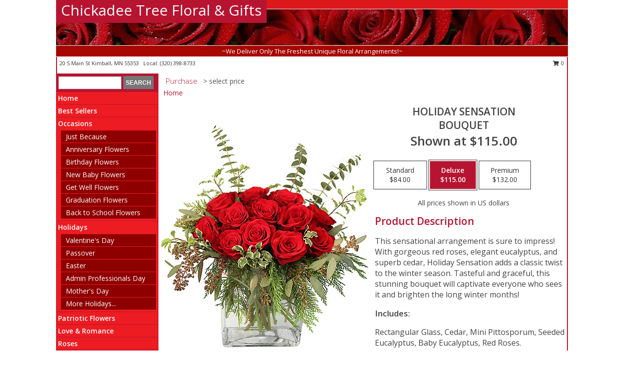

--- FILE ---
content_type: text/html; charset=UTF-8
request_url: https://www.chickadeetreefloral.com/product/ch041518/holiday-sensation
body_size: 14303
content:
		<!DOCTYPE html>
		<html xmlns="http://www.w3.org/1999/xhtml" xml:lang="en" lang="en" xmlns:fb="http://www.facebook.com/2008/fbml">
		<head>
			<title>Holiday Sensation Bouquet in Kimball, MN - Chickadee Tree Floral & Gifts</title>
            <meta http-equiv="Content-Type" content="text/html; charset=UTF-8" />
            <meta name="description" content = "This sensational arrangement is sure to impress! With gorgeous red roses, elegant eucalyptus, and superb cedar, Holiday Sensation adds a classic twist to the winter season. Tasteful and graceful, this stunning bouquet will captivate everyone who sees it and brighten the long winter months!  Order Holiday Sensation Bouquet from Chickadee Tree Floral &amp; Gifts - Kimball, MN Florist &amp; Flower Shop." />
            <meta name="keywords" content = "Chickadee Tree Floral &amp; Gifts, Holiday Sensation Bouquet, Kimball, MN, Minnesota" />

            <meta property="og:title" content="Chickadee Tree Floral &amp; Gifts" />
            <meta property="og:description" content="This sensational arrangement is sure to impress! With gorgeous red roses, elegant eucalyptus, and superb cedar, Holiday Sensation adds a classic twist to the winter season. Tasteful and graceful, this stunning bouquet will captivate everyone who sees it and brighten the long winter months!  Order Holiday Sensation Bouquet from Chickadee Tree Floral &amp; Gifts - Kimball, MN Florist &amp; Flower Shop." />
            <meta property="og:type" content="company" />
            <meta property="og:url" content="https://www.chickadeetreefloral.com/product/ch041518/holiday-sensation" />
            <meta property="og:site_name" content="Chickadee Tree Floral &amp; Gifts" >
            <meta property="og:image" content="https://cdn.myfsn.com/flowerdatabase/h/holiday-sensation-floral-design-CH041518.425.jpg">
            <meta property="og:image:secure_url" content="https://cdn.myfsn.com/flowerdatabase/h/holiday-sensation-floral-design-CH041518.425.jpg" >
            <meta property="fb:admins" content="1379470747" />
            <meta name="viewport" content="width=device-width, initial-scale=1">
            <link rel="apple-touch-icon" href="https://cdn.myfsn.com/myfsn/images/touch-icons/apple-touch-icon.png" />
            <link rel="apple-touch-icon" sizes="120x120" href="https://cdn.myfsn.com/myfsn/images/touch-icons/apple-touch-icon-120x120.png" />
            <link rel="apple-touch-icon" sizes="152x152" href="https://cdn.myfsn.com/myfsn/images/touch-icons/apple-touch-icon-152x152.png" />
            <link rel="apple-touch-icon" sizes="167x167" href="https://cdn.myfsn.com/myfsn/images/touch-icons/apple-touch-icon-167x167.png" />
            <link rel="apple-touch-icon" sizes="180x180" href="https://cdn.myfsn.com/myfsn/images/touch-icons/apple-touch-icon-180x180.png" />
            <link rel="icon" sizes="192x192" href="https://cdn.myfsn.com/myfsn/images/touch-icons/touch-icon-192x192.png">
			<link href="https://fonts.googleapis.com/css?family=Open+Sans:300,400,600&display=swap" rel="stylesheet" media="print" onload="this.media='all'; this.onload=null;" type="text/css">
			<link href="https://cdn.myfsn.com/js/jquery/slicknav/slicknav.min.css" rel="stylesheet" media="print" onload="this.media='all'; this.onload=null;" type="text/css">
			<link href="https://cdn.myfsn.com/js/jquery/jquery-ui-1.13.1-myfsn/jquery-ui.min.css" rel="stylesheet" media="print" onload="this.media='all'; this.onload=null;" type="text/css">
			<link href="https://cdn.myfsn.com/css/myfsn/base.css?v=191" rel="stylesheet" type="text/css">
			            <link rel="stylesheet" href="https://cdnjs.cloudflare.com/ajax/libs/font-awesome/5.15.4/css/all.min.css" media="print" onload="this.media='all'; this.onload=null;" type="text/css" integrity="sha384-DyZ88mC6Up2uqS4h/KRgHuoeGwBcD4Ng9SiP4dIRy0EXTlnuz47vAwmeGwVChigm" crossorigin="anonymous">
            <link href="https://cdn.myfsn.com/css/myfsn/templates/standard/standard.css.php?v=191&color=bright-red" rel="stylesheet" type="text/css" />            <link href="https://cdn.myfsn.com/css/myfsn/stylesMobile.css.php?v=191&solidColor1=535353&solidColor2=535353&pattern=&multiColor=0&color=bright-red&template=standardTemplate" rel="stylesheet" type="text/css" media="(max-width: 974px)">

            <link rel="stylesheet" href="https://cdn.myfsn.com/js/myfsn/front-end-dist/assets/layout-classic-Cq4XolPY.css" />
<link rel="modulepreload" href="https://cdn.myfsn.com/js/myfsn/front-end-dist/assets/layout-classic-V2NgZUhd.js" />
<script type="module" src="https://cdn.myfsn.com/js/myfsn/front-end-dist/assets/layout-classic-V2NgZUhd.js"></script>

            			<link rel="canonical" href="" />
			<script type="text/javascript" src="https://cdn.myfsn.com/js/jquery/jquery-3.6.0.min.js"></script>
                            <script type="text/javascript" src="https://cdn.myfsn.com/js/jquery/jquery-migrate-3.3.2.min.js"></script>
            
            <script defer type="text/javascript" src="https://cdn.myfsn.com/js/jquery/jquery-ui-1.13.1-myfsn/jquery-ui.min.js"></script>
            <script> jQuery.noConflict(); $j = jQuery; </script>
            <script>
                var _gaq = _gaq || [];
            </script>

			<script type="text/javascript" src="https://cdn.myfsn.com/js/jquery/slicknav/jquery.slicknav.min.js"></script>
			<script defer type="text/javascript" src="https://cdn.myfsn.com/js/myfsnProductInfo.js?v=191"></script>

        <!-- Upgraded to XHR based Google Analytics Code -->
                <script async src="https://www.googletagmanager.com/gtag/js?id=G-6EGVYMPH9C"></script>
        <script>
            window.dataLayer = window.dataLayer || [];
            function gtag(){dataLayer.push(arguments);}
            gtag('js', new Date());

                            gtag('config', 'G-6EGVYMPH9C');
                                gtag('config', 'G-EMLZ5PGJB1');
                        </script>
                    <script>
				function toggleHolidays(){
					$j(".hiddenHoliday").toggle();
				}
				
				function ping_url(a) {
					try { $j.ajax({ url: a, type: 'POST' }); }
					catch(ex) { }
					return true;
				}
				
				$j(function(){
					$j(".cartCount").append($j(".shoppingCartLink>a").text());
				});

			</script>
            <script type="text/javascript">
    (function(c,l,a,r,i,t,y){
        c[a]=c[a]||function(){(c[a].q=c[a].q||[]).push(arguments)};
        t=l.createElement(r);t.async=1;t.src="https://www.clarity.ms/tag/"+i;
        y=l.getElementsByTagName(r)[0];y.parentNode.insertBefore(t,y);
    })(window, document, "clarity", "script", "mm90ns6omx");
</script>            <script type="application/ld+json">{"@context":"https:\/\/schema.org","@type":"LocalBusiness","@id":"https:\/\/www.chickadeetreefloral.com","name":"Chickadee Tree Floral & Gifts","telephone":"3203988733","email":"chickadeefloral@aol.com","url":"https:\/\/www.chickadeetreefloral.com","priceRange":"35 - 700","address":{"@type":"PostalAddress","streetAddress":"20 S Main St","addressLocality":"Kimball","addressRegion":"MN","postalCode":"55353","addressCountry":"USA"},"geo":{"@type":"GeoCoordinates","latitude":"45.31240","longitude":"-94.30040"},"image":"https:\/\/cdn.atwilltech.com\/myfsn\/images\/touch-icons\/touch-icon-192x192.png","openingHoursSpecification":[{"@type":"OpeningHoursSpecification","dayOfWeek":"Monday","opens":"09:00:00","closes":"16:00:00"},{"@type":"OpeningHoursSpecification","dayOfWeek":"Tuesday","opens":"09:00:00","closes":"16:00:00"},{"@type":"OpeningHoursSpecification","dayOfWeek":"Wednesday","opens":"09:00:00","closes":"16:00:00"},{"@type":"OpeningHoursSpecification","dayOfWeek":"Thursday","opens":"09:00:00","closes":"16:00:00"},{"@type":"OpeningHoursSpecification","dayOfWeek":"Friday","opens":"09:00:00","closes":"16:00:00"},{"@type":"OpeningHoursSpecification","dayOfWeek":"Saturday","opens":"00:00","closes":"00:00"},{"@type":"OpeningHoursSpecification","dayOfWeek":"Sunday","opens":"00:00","closes":"00:00"}],"specialOpeningHoursSpecification":[],"sameAs":["https:\/\/www.facebook.com\/Chickadee-Tree-Floral-and-Gifts-163181217040451\/","https:\/\/goo.gl\/maps\/eFNGqayheyQ7mLp19","https:\/\/www.yelp.com\/biz\/chickadee-tree-floral-and-gifts-kimball?osq=Chickadee"],"areaServed":{"@type":"Place","name":["Annandale","Eden Valley","Kimball","Maple Lake","South Haven","Watkins"]}}</script>            <script type="application/ld+json">{"@context":"https:\/\/schema.org","@type":"Service","serviceType":"Florist","provider":{"@type":"LocalBusiness","@id":"https:\/\/www.chickadeetreefloral.com"}}</script>            <script type="application/ld+json">{"@context":"https:\/\/schema.org","@type":"BreadcrumbList","name":"Site Map","itemListElement":[{"@type":"ListItem","position":1,"item":{"name":"Home","@id":"https:\/\/www.chickadeetreefloral.com\/"}},{"@type":"ListItem","position":2,"item":{"name":"Best Sellers","@id":"https:\/\/www.chickadeetreefloral.com\/best-sellers.php"}},{"@type":"ListItem","position":3,"item":{"name":"Occasions","@id":"https:\/\/www.chickadeetreefloral.com\/all_occasions.php"}},{"@type":"ListItem","position":4,"item":{"name":"Just Because","@id":"https:\/\/www.chickadeetreefloral.com\/any_occasion.php"}},{"@type":"ListItem","position":5,"item":{"name":"Anniversary Flowers","@id":"https:\/\/www.chickadeetreefloral.com\/anniversary.php"}},{"@type":"ListItem","position":6,"item":{"name":"Birthday Flowers","@id":"https:\/\/www.chickadeetreefloral.com\/birthday.php"}},{"@type":"ListItem","position":7,"item":{"name":"New Baby Flowers","@id":"https:\/\/www.chickadeetreefloral.com\/new_baby.php"}},{"@type":"ListItem","position":8,"item":{"name":"Get Well Flowers","@id":"https:\/\/www.chickadeetreefloral.com\/get_well.php"}},{"@type":"ListItem","position":9,"item":{"name":"Graduation Flowers","@id":"https:\/\/www.chickadeetreefloral.com\/graduation-flowers"}},{"@type":"ListItem","position":10,"item":{"name":"Back to School Flowers","@id":"https:\/\/www.chickadeetreefloral.com\/back-to-school-flowers"}},{"@type":"ListItem","position":11,"item":{"name":"Holidays","@id":"https:\/\/www.chickadeetreefloral.com\/holidays.php"}},{"@type":"ListItem","position":12,"item":{"name":"Valentine's Day","@id":"https:\/\/www.chickadeetreefloral.com\/valentines-day-flowers.php"}},{"@type":"ListItem","position":13,"item":{"name":"Passover","@id":"https:\/\/www.chickadeetreefloral.com\/passover.php"}},{"@type":"ListItem","position":14,"item":{"name":"Easter","@id":"https:\/\/www.chickadeetreefloral.com\/easter-flowers.php"}},{"@type":"ListItem","position":15,"item":{"name":"Admin Professionals Day","@id":"https:\/\/www.chickadeetreefloral.com\/admin-professionals-day-flowers.php"}},{"@type":"ListItem","position":16,"item":{"name":"Mother's Day","@id":"https:\/\/www.chickadeetreefloral.com\/mothers-day-flowers.php"}},{"@type":"ListItem","position":17,"item":{"name":"Father's Day","@id":"https:\/\/www.chickadeetreefloral.com\/fathers-day-flowers.php"}},{"@type":"ListItem","position":18,"item":{"name":"Rosh Hashanah","@id":"https:\/\/www.chickadeetreefloral.com\/rosh-hashanah.php"}},{"@type":"ListItem","position":19,"item":{"name":"Grandparents Day","@id":"https:\/\/www.chickadeetreefloral.com\/grandparents-day-flowers.php"}},{"@type":"ListItem","position":20,"item":{"name":"Thanksgiving (CAN)","@id":"https:\/\/www.chickadeetreefloral.com\/thanksgiving-flowers-can.php"}},{"@type":"ListItem","position":21,"item":{"name":"National Boss Day","@id":"https:\/\/www.chickadeetreefloral.com\/national-boss-day"}},{"@type":"ListItem","position":22,"item":{"name":"Sweetest Day","@id":"https:\/\/www.chickadeetreefloral.com\/holidays.php\/sweetest-day"}},{"@type":"ListItem","position":23,"item":{"name":"Halloween","@id":"https:\/\/www.chickadeetreefloral.com\/halloween-flowers.php"}},{"@type":"ListItem","position":24,"item":{"name":"Thanksgiving (USA)","@id":"https:\/\/www.chickadeetreefloral.com\/thanksgiving-flowers-usa.php"}},{"@type":"ListItem","position":25,"item":{"name":"Hanukkah","@id":"https:\/\/www.chickadeetreefloral.com\/hanukkah.php"}},{"@type":"ListItem","position":26,"item":{"name":"Kwanzaa","@id":"https:\/\/www.chickadeetreefloral.com\/kwanzaa.php"}},{"@type":"ListItem","position":27,"item":{"name":"Christmas","@id":"https:\/\/www.chickadeetreefloral.com\/christmas-flowers.php"}},{"@type":"ListItem","position":28,"item":{"name":"Patriotic Flowers","@id":"https:\/\/www.chickadeetreefloral.com\/patriotic-flowers"}},{"@type":"ListItem","position":29,"item":{"name":"Love & Romance","@id":"https:\/\/www.chickadeetreefloral.com\/love-romance"}},{"@type":"ListItem","position":30,"item":{"name":"Roses","@id":"https:\/\/www.chickadeetreefloral.com\/roses.php"}},{"@type":"ListItem","position":31,"item":{"name":"Luxury","@id":"https:\/\/www.chickadeetreefloral.com\/luxury"}},{"@type":"ListItem","position":32,"item":{"name":"Sympathy Flowers","@id":"https:\/\/www.chickadeetreefloral.com\/sympathy-flowers"}},{"@type":"ListItem","position":33,"item":{"name":"Funeral Flowers","@id":"https:\/\/www.chickadeetreefloral.com\/sympathy.php"}},{"@type":"ListItem","position":34,"item":{"name":"Standing Sprays & Wreaths","@id":"https:\/\/www.chickadeetreefloral.com\/sympathy-flowers\/standing-sprays"}},{"@type":"ListItem","position":35,"item":{"name":"Casket Flowers","@id":"https:\/\/www.chickadeetreefloral.com\/sympathy-flowers\/casket-flowers"}},{"@type":"ListItem","position":36,"item":{"name":"Sympathy Arrangements","@id":"https:\/\/www.chickadeetreefloral.com\/sympathy-flowers\/sympathy-arrangements"}},{"@type":"ListItem","position":37,"item":{"name":"Cremation and Memorial","@id":"https:\/\/www.chickadeetreefloral.com\/sympathy-flowers\/cremation-and-memorial"}},{"@type":"ListItem","position":38,"item":{"name":"For The Home","@id":"https:\/\/www.chickadeetreefloral.com\/sympathy-flowers\/for-the-home"}},{"@type":"ListItem","position":39,"item":{"name":"Plants","@id":"https:\/\/www.chickadeetreefloral.com\/plants.php"}},{"@type":"ListItem","position":40,"item":{"name":"Seasonal","@id":"https:\/\/www.chickadeetreefloral.com\/seasonal.php"}},{"@type":"ListItem","position":41,"item":{"name":"Winter Flowers","@id":"https:\/\/www.chickadeetreefloral.com\/winter-flowers.php"}},{"@type":"ListItem","position":42,"item":{"name":"Spring Flowers","@id":"https:\/\/www.chickadeetreefloral.com\/spring-flowers.php"}},{"@type":"ListItem","position":43,"item":{"name":"Summer Flowers","@id":"https:\/\/www.chickadeetreefloral.com\/summer-flowers.php"}},{"@type":"ListItem","position":44,"item":{"name":"Fall Flowers","@id":"https:\/\/www.chickadeetreefloral.com\/fall-flowers.php"}},{"@type":"ListItem","position":45,"item":{"name":"Modern\/Tropical Designs","@id":"https:\/\/www.chickadeetreefloral.com\/high-styles"}},{"@type":"ListItem","position":46,"item":{"name":"Gift Baskets","@id":"https:\/\/www.chickadeetreefloral.com\/gift-baskets"}},{"@type":"ListItem","position":47,"item":{"name":"Gift Items","@id":"https:\/\/www.chickadeetreefloral.com\/gift_items.php"}},{"@type":"ListItem","position":48,"item":{"name":"Wedding Flowers","@id":"https:\/\/www.chickadeetreefloral.com\/wedding-flowers"}},{"@type":"ListItem","position":49,"item":{"name":"Wedding Bouquets","@id":"https:\/\/www.chickadeetreefloral.com\/wedding-bouquets"}},{"@type":"ListItem","position":50,"item":{"name":"Wedding Party Flowers","@id":"https:\/\/www.chickadeetreefloral.com\/wedding-party-flowers"}},{"@type":"ListItem","position":51,"item":{"name":"Reception Flowers","@id":"https:\/\/www.chickadeetreefloral.com\/reception-flowers"}},{"@type":"ListItem","position":52,"item":{"name":"Ceremony Flowers","@id":"https:\/\/www.chickadeetreefloral.com\/ceremony-flowers"}},{"@type":"ListItem","position":53,"item":{"name":"Prom Flowers","@id":"https:\/\/www.chickadeetreefloral.com\/prom-flowers"}},{"@type":"ListItem","position":54,"item":{"name":"Corsages","@id":"https:\/\/www.chickadeetreefloral.com\/prom-flowers\/corsages"}},{"@type":"ListItem","position":55,"item":{"name":"Boutonnieres","@id":"https:\/\/www.chickadeetreefloral.com\/prom-flowers\/boutonnieres"}},{"@type":"ListItem","position":56,"item":{"name":"Hairpieces & Handheld Bouquets","@id":"https:\/\/www.chickadeetreefloral.com\/prom-flowers\/hairpieces-handheld-bouquets"}},{"@type":"ListItem","position":57,"item":{"name":"En Espa\u00f1ol","@id":"https:\/\/www.chickadeetreefloral.com\/en-espanol.php"}},{"@type":"ListItem","position":58,"item":{"name":"About Us","@id":"https:\/\/www.chickadeetreefloral.com\/about_us.php"}},{"@type":"ListItem","position":59,"item":{"name":"Reviews","@id":"https:\/\/www.chickadeetreefloral.com\/reviews.php"}},{"@type":"ListItem","position":60,"item":{"name":"Custom Orders","@id":"https:\/\/www.chickadeetreefloral.com\/custom_orders.php"}},{"@type":"ListItem","position":61,"item":{"name":"Special Offers","@id":"https:\/\/www.chickadeetreefloral.com\/special_offers.php"}},{"@type":"ListItem","position":62,"item":{"name":"Contact Us","@id":"https:\/\/www.chickadeetreefloral.com\/contact_us.php"}},{"@type":"ListItem","position":63,"item":{"name":"Flower Delivery","@id":"https:\/\/www.chickadeetreefloral.com\/flower-delivery.php"}},{"@type":"ListItem","position":64,"item":{"name":"Funeral Home Flower Delivery","@id":"https:\/\/www.chickadeetreefloral.com\/funeral-home-delivery.php"}},{"@type":"ListItem","position":65,"item":{"name":"Hospital Flower Delivery","@id":"https:\/\/www.chickadeetreefloral.com\/hospital-delivery.php"}},{"@type":"ListItem","position":66,"item":{"name":"Site Map","@id":"https:\/\/www.chickadeetreefloral.com\/site_map.php"}},{"@type":"ListItem","position":67,"item":{"name":"Pricing & Substitution Policy","@id":"https:\/\/www.chickadeetreefloral.com\/pricing-substitution-policy"}}]}</script>		</head>
		<body>
        		<div id="wrapper" class="js-nav-popover-boundary">
        <button onclick="window.location.href='#content'" class="skip-link">Skip to Main Content</button>
		<div style="font-size:22px;padding-top:1rem;display:none;" class='topMobileLink topMobileLeft'>
			<a style="text-decoration:none;display:block; height:45px;" onclick="return ping_url('/request/trackPhoneClick.php?clientId=295134&number=3203988733');" href="tel:+1-320-398-8733">
				<span style="vertical-align: middle;" class="fas fa-mobile fa-2x"></span>
					<span>(320) 398-8733</span>
			</a>
		</div>
		<div style="font-size:22px;padding-top:1rem;display:none;" class='topMobileLink topMobileRight'>
			<a href="#" onclick="$j('.shoppingCartLink').submit()" role="button" class='hoverLink' aria-label="View Items in Cart" style='font-weight: normal;
				text-decoration: none; font-size:22px;display:block; height:45px;'>
				<span style='padding-right:15px;' class='fa fa-shopping-cart fa-lg' aria-hidden='true'></span>
                <span class='cartCount' style='text-transform: none;'></span>
            </a>
		</div>
        <header><div class='socHeaderMsg'></div>		<div id="header">
			<div id="flowershopInfo">
				<div id="infoText">
					<h1 id="title"><a tabindex="1" href="https://www.chickadeetreefloral.com">Chickadee Tree Floral & Gifts</a></h1>
				</div>
			</div>
			<div id="tagline">~We Deliver Only The Freshest Unique Floral Arrangements!~</div>
		</div>	<div style="clear:both"></div>
		<div id="address">
		            <div style="float: right">
                <form class="shoppingCartLink" action="https://www.chickadeetreefloral.com/Shopping_Cart.php" method="post" style="display:inline-block;">
                <input type="hidden" name="cartId" value="">
                <input type="hidden" name="sessionId" value="">
                <input type="hidden" name="shop_id" value="3203988733">
                <input type="hidden" name="order_src" value="">
                <input type="hidden" name="url_promo" value="">
                    <a href="#" class="shoppingCartText" onclick="$j('.shoppingCartLink').submit()" role="button" aria-label="View Items in Cart">
                    <span class="fa fa-shopping-cart fa-fw" aria-hidden="true"></span>
                    0                    </a>
                </form>
            </div>
                    <div style="float:left;">
            <span><span>20 S Main St </span><span>Kimball</span>, <span class="region">MN</span> <span class="postal-code">55353</span></span>            <span>&nbsp Local: </span>        <a  class="phoneNumberLink" href='tel: +1-320-398-8733' aria-label="Call local number: +1-320-398-8733"
            onclick="return ping_url('/request/trackPhoneClick.php?clientId=295134&number=3203988733');" >
            (320) 398-8733        </a>
                    </div>
				<div style="clear:both"></div>
		</div>
		<div style="clear:both"></div>
		</header>			<div class="contentNavWrapper">
			<div id="navigation">
								<div class="navSearch">
										<form action="https://www.chickadeetreefloral.com/search_site.php" method="get" role="search" aria-label="Product">
						<input type="text" class="myFSNSearch" aria-label="Product Search" title='Product Search' name="myFSNSearch" value="" >
						<input type="submit" value="SEARCH">
					</form>
									</div>
								<div style="clear:both"></div>
                <nav aria-label="Site">
                    <ul id="mainMenu">
                    <li class="hideForFull">
                        <a class='mobileDialogLink' onclick="return ping_url('/request/trackPhoneClick.php?clientId=295134&number=3203988733');" href="tel:+1-320-398-8733">
                            <span style="vertical-align: middle;" class="fas fa-mobile fa-2x"></span>
                            <span>(320) 398-8733</span>
                        </a>
                    </li>
                    <li class="hideForFull">
                        <div class="mobileNavSearch">
                                                        <form id="mobileSearchForm" action="https://www.chickadeetreefloral.com/search_site.php" method="get" role="search" aria-label="Product">
                                <input type="text" title='Product Search' aria-label="Product Search" class="myFSNSearch" name="myFSNSearch">
                                <img style="width:32px;display:inline-block;vertical-align:middle;cursor:pointer" src="https://cdn.myfsn.com/myfsn/images/mag-glass.png" alt="search" onclick="$j('#mobileSearchForm').submit()">
                            </form>
                                                    </div>
                    </li>

                    <li><a href="https://www.chickadeetreefloral.com/" title="Home" style="text-decoration: none;">Home</a></li><li><a href="https://www.chickadeetreefloral.com/best-sellers.php" title="Best Sellers" style="text-decoration: none;">Best Sellers</a></li><li><a href="https://www.chickadeetreefloral.com/all_occasions.php" title="Occasions" style="text-decoration: none;">Occasions</a><ul><li><a href="https://www.chickadeetreefloral.com/any_occasion.php" title="Just Because">Just Because</a></li>
<li><a href="https://www.chickadeetreefloral.com/anniversary.php" title="Anniversary Flowers">Anniversary Flowers</a></li>
<li><a href="https://www.chickadeetreefloral.com/birthday.php" title="Birthday Flowers">Birthday Flowers</a></li>
<li><a href="https://www.chickadeetreefloral.com/new_baby.php" title="New Baby Flowers">New Baby Flowers</a></li>
<li><a href="https://www.chickadeetreefloral.com/get_well.php" title="Get Well Flowers">Get Well Flowers</a></li>
<li><a href="https://www.chickadeetreefloral.com/graduation-flowers" title="Graduation Flowers">Graduation Flowers</a></li>
<li><a href="https://www.chickadeetreefloral.com/back-to-school-flowers" title="Back to School Flowers">Back to School Flowers</a></li>
</ul></li><li><a href="https://www.chickadeetreefloral.com/holidays.php" title="Holidays" style="text-decoration: none;">Holidays</a><ul><li><a href="https://www.chickadeetreefloral.com/valentines-day-flowers.php" title="Valentine's Day">Valentine's Day</a></li>
<li><a href="https://www.chickadeetreefloral.com/passover.php" title="Passover">Passover</a></li>
<li><a href="https://www.chickadeetreefloral.com/easter-flowers.php" title="Easter">Easter</a></li>
<li><a href="https://www.chickadeetreefloral.com/admin-professionals-day-flowers.php" title="Admin Professionals Day">Admin Professionals Day</a></li>
<li><a href="https://www.chickadeetreefloral.com/mothers-day-flowers.php" title="Mother's Day">Mother's Day</a></li>
<li><a role='button' name='holidays' href='javascript:' onclick='toggleHolidays()' title="Holidays">More Holidays...</a></li>
<li class="hiddenHoliday"><a href="https://www.chickadeetreefloral.com/fathers-day-flowers.php"  title="Father's Day">Father's Day</a></li>
<li class="hiddenHoliday"><a href="https://www.chickadeetreefloral.com/rosh-hashanah.php"  title="Rosh Hashanah">Rosh Hashanah</a></li>
<li class="hiddenHoliday"><a href="https://www.chickadeetreefloral.com/grandparents-day-flowers.php"  title="Grandparents Day">Grandparents Day</a></li>
<li class="hiddenHoliday"><a href="https://www.chickadeetreefloral.com/thanksgiving-flowers-can.php"  title="Thanksgiving (CAN)">Thanksgiving (CAN)</a></li>
<li class="hiddenHoliday"><a href="https://www.chickadeetreefloral.com/national-boss-day"  title="National Boss Day">National Boss Day</a></li>
<li class="hiddenHoliday"><a href="https://www.chickadeetreefloral.com/holidays.php/sweetest-day"  title="Sweetest Day">Sweetest Day</a></li>
<li class="hiddenHoliday"><a href="https://www.chickadeetreefloral.com/halloween-flowers.php"  title="Halloween">Halloween</a></li>
<li class="hiddenHoliday"><a href="https://www.chickadeetreefloral.com/thanksgiving-flowers-usa.php"  title="Thanksgiving (USA)">Thanksgiving (USA)</a></li>
<li class="hiddenHoliday"><a href="https://www.chickadeetreefloral.com/hanukkah.php"  title="Hanukkah">Hanukkah</a></li>
<li class="hiddenHoliday"><a href="https://www.chickadeetreefloral.com/christmas-flowers.php"  title="Christmas">Christmas</a></li>
<li class="hiddenHoliday"><a href="https://www.chickadeetreefloral.com/kwanzaa.php"  title="Kwanzaa">Kwanzaa</a></li>
</ul></li><li><a href="https://www.chickadeetreefloral.com/patriotic-flowers" title="Patriotic Flowers" style="text-decoration: none;">Patriotic Flowers</a></li><li><a href="https://www.chickadeetreefloral.com/love-romance" title="Love & Romance" style="text-decoration: none;">Love & Romance</a></li><li><a href="https://www.chickadeetreefloral.com/roses.php" title="Roses" style="text-decoration: none;">Roses</a></li><li><a href="https://www.chickadeetreefloral.com/luxury" title="Luxury" style="text-decoration: none;">Luxury</a></li><li><a href="https://www.chickadeetreefloral.com/sympathy-flowers" title="Sympathy Flowers" style="text-decoration: none;">Sympathy Flowers</a><ul><li><a href="https://www.chickadeetreefloral.com/sympathy.php" title="Funeral Flowers">Funeral Flowers</a></li>
<li><a href="https://www.chickadeetreefloral.com/sympathy-flowers/standing-sprays" title="Standing Sprays & Wreaths">Standing Sprays & Wreaths</a></li>
<li><a href="https://www.chickadeetreefloral.com/sympathy-flowers/casket-flowers" title="Casket Flowers">Casket Flowers</a></li>
<li><a href="https://www.chickadeetreefloral.com/sympathy-flowers/sympathy-arrangements" title="Sympathy Arrangements">Sympathy Arrangements</a></li>
<li><a href="https://www.chickadeetreefloral.com/sympathy-flowers/cremation-and-memorial" title="Cremation and Memorial">Cremation and Memorial</a></li>
<li><a href="https://www.chickadeetreefloral.com/sympathy-flowers/for-the-home" title="For The Home">For The Home</a></li>
</ul></li><li><a href="https://www.chickadeetreefloral.com/plants.php" title="Plants" style="text-decoration: none;">Plants</a></li><li><a href="https://www.chickadeetreefloral.com/seasonal.php" title="Seasonal" style="text-decoration: none;">Seasonal</a><ul><li><a href="https://www.chickadeetreefloral.com/winter-flowers.php" title="Winter Flowers">Winter Flowers</a></li>
<li><a href="https://www.chickadeetreefloral.com/spring-flowers.php" title="Spring Flowers">Spring Flowers</a></li>
<li><a href="https://www.chickadeetreefloral.com/summer-flowers.php" title="Summer Flowers">Summer Flowers</a></li>
<li><a href="https://www.chickadeetreefloral.com/fall-flowers.php" title="Fall Flowers">Fall Flowers</a></li>
</ul></li><li><a href="https://www.chickadeetreefloral.com/high-styles" title="Modern/Tropical Designs" style="text-decoration: none;">Modern/Tropical Designs</a></li><li><a href="https://www.chickadeetreefloral.com/gift-baskets" title="Gift Baskets" style="text-decoration: none;">Gift Baskets</a></li><li><a href="https://www.chickadeetreefloral.com/gift_items.php" title="Gift Items" style="text-decoration: none;">Gift Items</a></li><li><a href="https://www.chickadeetreefloral.com/wedding-flowers" title="Wedding Flowers" style="text-decoration: none;">Wedding Flowers</a></li><li><a href="https://www.chickadeetreefloral.com/wedding-bouquets" title="Wedding Bouquets" style="text-decoration: none;">Wedding Bouquets</a></li><li><a href="https://www.chickadeetreefloral.com/wedding-party-flowers" title="Wedding Party Flowers" style="text-decoration: none;">Wedding Party Flowers</a></li><li><a href="https://www.chickadeetreefloral.com/reception-flowers" title="Reception Flowers" style="text-decoration: none;">Reception Flowers</a></li><li><a href="https://www.chickadeetreefloral.com/ceremony-flowers" title="Ceremony Flowers" style="text-decoration: none;">Ceremony Flowers</a></li><li><a href="https://www.chickadeetreefloral.com/prom-flowers" title="Prom Flowers" style="text-decoration: none;">Prom Flowers</a><ul><li><a href="https://www.chickadeetreefloral.com/prom-flowers/corsages" title="Corsages">Corsages</a></li>
<li><a href="https://www.chickadeetreefloral.com/prom-flowers/boutonnieres" title="Boutonnieres">Boutonnieres</a></li>
<li><a href="https://www.chickadeetreefloral.com/prom-flowers/hairpieces-handheld-bouquets" title="Hairpieces & Handheld Bouquets">Hairpieces & Handheld Bouquets</a></li>
</ul></li><li><a href="https://www.chickadeetreefloral.com/en-espanol.php" title="En Español" style="text-decoration: none;">En Español</a></li><li><a href="https://www.chickadeetreefloral.com/about_us.php" title="About Us" style="text-decoration: none;">About Us</a></li><li><a href="https://www.chickadeetreefloral.com/custom_orders.php" title="Custom Orders" style="text-decoration: none;">Custom Orders</a></li><li><a href="https://www.chickadeetreefloral.com/pricing-substitution-policy" title="Pricing & Substitution Policy" style="text-decoration: none;">Pricing & Substitution Policy</a></li>                    </ul>
                </nav>
			<div style='margin-top:10px;margin-bottom:10px'></div></div>        <script>
            gtag('event', 'view_item', {
                currency: "USD",
                value: 115,
                items: [
                    {
                        item_id: "CH041518",
                        item_name: "Holiday Sensation",
                        item_category: "Bouquet",
                        price: 115,
                        quantity: 1
                    }
                ]
            });
        </script>
        
    <main id="content">
        <div id="pageTitle">Purchase</div>
        <div id="subTitle" style="color:#535353">&gt; select price</div>
        <div class='breadCrumb'> <a href="https://www.chickadeetreefloral.com/" title="Home">Home</a></div> <!-- Begin Feature -->

                        <style>
                #footer {
                    float:none;
                    margin: auto;
                    width: 1050px;
                    background-color: #ffffff;
                }
                .contentNavWrapper {
                    overflow: auto;
                }
                </style>
                        <div>
            <script type="application/ld+json">{"@context":"https:\/\/schema.org","@type":"Product","name":"HOLIDAY SENSATION","brand":{"@type":"Brand","name":"Chickadee Tree Floral & Gifts"},"image":"https:\/\/cdn.myfsn.com\/flowerdatabase\/h\/holiday-sensation-floral-design-CH041518.300.jpg","description":"This sensational arrangement is sure to impress! With gorgeous red roses, elegant eucalyptus, and superb cedar, Holiday Sensation adds a classic twist to the winter season. Tasteful and graceful, this stunning bouquet will captivate everyone who sees it and brighten the long winter months! ","mpn":"CH041518","sku":"CH041518","offers":[{"@type":"AggregateOffer","lowPrice":"84.00","highPrice":"132.00","priceCurrency":"USD","offerCount":"1"},{"@type":"Offer","price":"84.00","url":"132.00","priceCurrency":"USD","availability":"https:\/\/schema.org\/InStock","priceValidUntil":"2100-12-31"}]}</script>            <div id="newInfoPageProductWrapper">
            <div id="newProductInfoLeft" class="clearFix">
            <div class="image">
                                <img class="norightclick productPageImage"
                                    width="365"
                    height="442"
                                src="https://cdn.myfsn.com/flowerdatabase/h/holiday-sensation-floral-design-CH041518.425.jpg"
                alt="Holiday Sensation Bouquet" />
                </div>
            </div>
            <div id="newProductInfoRight" class="clearFix">
                <form action="https://www.chickadeetreefloral.com/Add_Product.php" method="post">
                    <input type="hidden" name="strPhotoID" value="CH041518">
                    <input type="hidden" name="page_id" value="">
                    <input type="hidden" name="shop_id" value="">
                    <input type="hidden" name="src" value="">
                    <input type="hidden" name="url_promo" value="">
                    <div id="productNameInfo">
                        <div style="font-size: 21px; font-weight: 900">
                            HOLIDAY SENSATION<BR/>BOUQUET
                        </div>
                                                <div id="price-indicator"
                             style="font-size: 26px; font-weight: 900">
                            Shown at $115.00                        </div>
                                            </div>
                    <br>

                            <div class="flexContainer" id="newProductPricingInfoContainer">
                <br>
                <div id="newProductPricingInfoContainerInner">

                    <div class="price-flexbox" id="purchaseOptions">
                                                    <span class="price-radio-span">
                                <label for="fsn-id-0"
                                       class="price-label productHover ">
                                    <input type="radio"
                                           name="price_selected"
                                           data-price="$84.00"
                                           value = "1"
                                           class="price-notice price-button"
                                           id="fsn-id-0"
                                                                                       aria-label="Select pricing $84.00 for standard Bouquet"
                                    >
                                    <span class="gridWrapper">
                                        <span class="light gridTop">Standard</span>
                                        <span class="heavy gridTop">Standard</span>
                                        <span class="light gridBottom">$84.00</span>
                                        <span class="heavy gridBottom">$84.00</span>
                                    </span>
                                </label>
                            </span>
                                                        <span class="price-radio-span">
                                <label for="fsn-id-1"
                                       class="price-label productHover pn-selected">
                                    <input type="radio"
                                           name="price_selected"
                                           data-price="$115.00"
                                           value = "2"
                                           class="price-notice price-button"
                                           id="fsn-id-1"
                                           checked                                            aria-label="Select pricing $115.00 for deluxe Bouquet"
                                    >
                                    <span class="gridWrapper">
                                        <span class="light gridTop">Deluxe</span>
                                        <span class="heavy gridTop">Deluxe</span>
                                        <span class="light gridBottom">$115.00</span>
                                        <span class="heavy gridBottom">$115.00</span>
                                    </span>
                                </label>
                            </span>
                                                        <span class="price-radio-span">
                                <label for="fsn-id-2"
                                       class="price-label productHover ">
                                    <input type="radio"
                                           name="price_selected"
                                           data-price="$132.00"
                                           value = "3"
                                           class="price-notice price-button"
                                           id="fsn-id-2"
                                                                                       aria-label="Select pricing $132.00 for premium Bouquet"
                                    >
                                    <span class="gridWrapper">
                                        <span class="light gridTop">Premium</span>
                                        <span class="heavy gridTop">Premium</span>
                                        <span class="light gridBottom">$132.00</span>
                                        <span class="heavy gridBottom">$132.00</span>
                                    </span>
                                </label>
                            </span>
                                                </div>
                </div>
            </div>
                                <p style="text-align: center">
                        All prices shown in US dollars                        </p>
                        
                                <div id="productDescription" class='descriptionClassic'>
                                    <h2>Product Description</h2>
                    <p style="font-size: 16px;" aria-label="Product Description">
                    This sensational arrangement is sure to impress! With gorgeous red roses, elegant eucalyptus, and superb cedar, Holiday Sensation adds a classic twist to the winter season. Tasteful and graceful, this stunning bouquet will captivate everyone who sees it and brighten the long winter months!                     </p>
                                <div id='includesHeader' aria-label='Recipe Header>'>Includes:</div>
                <p id="recipeContainer" aria-label="Recipe Content">
                    Rectangular Glass, Cedar, Mini Pittosporum, Seeded Eucalyptus, Baby Eucalyptus, Red Roses.                </p>
                </div>
                <div id="productPageUrgencyWrapper">
                                </div>
                <div id="productPageBuyButtonWrapper">
                            <style>
            .addToCartButton {
                font-size: 19px;
                background-color: #535353;
                color: white;
                padding: 3px;
                margin-top: 14px;
                cursor: pointer;
                display: block;
                text-decoration: none;
                font-weight: 300;
                width: 100%;
                outline-offset: -10px;
            }
        </style>
        <input type="submit" class="addToCartButton adaOnHoverCustomBackgroundColor adaButtonTextColor" value="Buy Now" aria-label="Buy Holiday Sensation for $115.00" title="Buy Holiday Sensation for $115.00">                </div>
                </form>
            </div>
            </div>
            </div>
                    <script>
                var dateSelectedClass = 'pn-selected';
                $j(function() {
                    $j('.price-notice').on('click', function() {
                        if(!$j(this).parent().hasClass(dateSelectedClass)) {
                            $j('.pn-selected').removeClass(dateSelectedClass);
                            $j(this).parent().addClass(dateSelectedClass);
                            $j('#price-indicator').text('Selected: ' + $j(this).data('price'));
                            if($j('.addToCartButton').length) {
                                const text = $j('.addToCartButton').attr("aria-label").replace(/\$\d+\.\d\d/, $j(this).data("price"));
                                $j('.addToCartButton').attr("aria-label", text);
                                $j('.addToCartButton').attr("title", text);
                            }
                        }
                    });
                });
            </script>
                <div class="clear"></div>
                <h2 id="suggestedProducts" class="suggestProducts">You might also be interested in these arrangements</h2>
        <div style="text-align:center">
            
            <div class="product_new productMedium">
                <div class="prodImageContainerM">
                    <a href="https://www.chickadeetreefloral.com/product/pdc1070220/valentines-day-florals" aria-label="View Valentine&#039;s Day Florals Premium Designer&#039;s Choice Info">
                        <img class="productImageMedium"
                                                    width="167"
                            height="203"
                                                src="https://cdn.myfsn.com/flowerdatabase/v/valentines-day-florals-premier-designers-choice-PDC1070220.167.jpg"
                        alt="Valentine&#039;s Day Florals Premium Designer&#039;s Choice"
                        />
                    </a>
                </div>
                <div class="productSubImageText">
                                        <div class='namePriceString'>
                        <span role="heading" aria-level="3" aria-label="VALENTINE&#039;S DAY FLORALS PREMIUM DESIGNER&#039;S CHOICE"
                              style='text-align: left;float: left;text-overflow: ellipsis;
                                width: 67%; white-space: nowrap; overflow: hidden'>VALENTINE'S DAY FLORALS</span>
                        <span style='float: right;text-align: right; width:33%;'> $150.00</span>
                    </div>
                    <div style='clear: both'></div>
                    </div>
                    
                <div class="buttonSection adaOnHoverBackgroundColor">
                    <div style="display: inline-block; text-align: center; height: 100%">
                        <div class="button" style="display: inline-block; font-size: 16px; width: 100%; height: 100%;">
                                                            <a style="height: 100%; width: 100%" class="prodButton adaButtonTextColor" title="Buy Now"
                                   href="https://www.chickadeetreefloral.com/Add_Product.php?strPhotoID=PDC1070220&amp;price_selected=2&amp;page_id=16"
                                   aria-label="Buy VALENTINE&#039;S DAY FLORALS Now for  $150.00">
                                    Buy Now                                </a>
                                                        </div>
                    </div>
                </div>
            </div>
            
            <div class="product_new productMedium">
                <div class="prodImageContainerM">
                    <a href="https://www.chickadeetreefloral.com/product/va92219/pink-n-flirty" aria-label="View Pink N&#039; Flirty Floral Design Info">
                        <img class="productImageMedium"
                                                    width="167"
                            height="203"
                                                src="https://cdn.myfsn.com/flowerdatabase/p/pink-n-flirty-floral-design-VA92219.167.jpg"
                        alt="Pink N&#039; Flirty Floral Design"
                        />
                    </a>
                </div>
                <div class="productSubImageText">
                                        <div class='namePriceString'>
                        <span role="heading" aria-level="3" aria-label="PINK N&#039; FLIRTY FLORAL DESIGN"
                              style='text-align: left;float: left;text-overflow: ellipsis;
                                width: 67%; white-space: nowrap; overflow: hidden'>PINK N' FLIRTY</span>
                        <span style='float: right;text-align: right; width:33%;'> $88.00</span>
                    </div>
                    <div style='clear: both'></div>
                    </div>
                    
                <div class="buttonSection adaOnHoverBackgroundColor">
                    <div style="display: inline-block; text-align: center; height: 100%">
                        <div class="button" style="display: inline-block; font-size: 16px; width: 100%; height: 100%;">
                                                            <a style="height: 100%; width: 100%" class="prodButton adaButtonTextColor" title="Buy Now"
                                   href="https://www.chickadeetreefloral.com/Add_Product.php?strPhotoID=VA92219&amp;price_selected=2&amp;page_id=16"
                                   aria-label="Buy PINK N&#039; FLIRTY Now for  $88.00">
                                    Buy Now                                </a>
                                                        </div>
                    </div>
                </div>
            </div>
            
            <div class="product_new productMedium">
                <div class="prodImageContainerM">
                    <a href="https://www.chickadeetreefloral.com/product/va00717/guilty-pleasure" aria-label="View Guilty Pleasure Dozen Roses Info">
                        <img class="productImageMedium"
                                                    width="167"
                            height="203"
                                                src="https://cdn.myfsn.com/flowerdatabase/g/guilty-pleasure-bouquet-VA00717.167.jpg"
                        alt="Guilty Pleasure Dozen Roses"
                        />
                    </a>
                </div>
                <div class="productSubImageText">
                                        <div class='namePriceString'>
                        <span role="heading" aria-level="3" aria-label="GUILTY PLEASURE DOZEN ROSES"
                              style='text-align: left;float: left;text-overflow: ellipsis;
                                width: 67%; white-space: nowrap; overflow: hidden'>GUILTY PLEASURE</span>
                        <span style='float: right;text-align: right; width:33%;'> $107.00</span>
                    </div>
                    <div style='clear: both'></div>
                    </div>
                    
                <div class="buttonSection adaOnHoverBackgroundColor">
                    <div style="display: inline-block; text-align: center; height: 100%">
                        <div class="button" style="display: inline-block; font-size: 16px; width: 100%; height: 100%;">
                                                            <a style="height: 100%; width: 100%" class="prodButton adaButtonTextColor" title="Buy Now"
                                   href="https://www.chickadeetreefloral.com/Add_Product.php?strPhotoID=VA00717&amp;price_selected=2&amp;page_id=16"
                                   aria-label="Buy GUILTY PLEASURE Now for  $107.00">
                                    Buy Now                                </a>
                                                        </div>
                    </div>
                </div>
            </div>
                    </div>
        <div class="clear"></div>
        <div id="storeInfoPurchaseWide"><br>
            <h2>Substitution Policy</h2>
                <br>
                When you order custom designs, they will be produced as closely as possible to the picture. Please remember that each design is custom made. No two arrangements are exactly alike and color and/or variety substitutions of flowers and containers may be necessary. Prices and availability of seasonal flowers may vary.                <br>
                <br>
                Our professional staff of floral designers are always eager to discuss any special design or product requests. Call us at the number above and we will be glad to assist you with a special request or a timed delivery.        </div>
    </main>
    		<div style="clear:both"></div>
		<div id="footerTagline"></div>
		<div style="clear:both"></div>
		</div>
			<footer id="footer">
			    <!-- delivery area -->
			    <div id="footerDeliveryArea">
					 <h2 id="deliveryAreaText">Flower Delivery To Kimball, MN</h2>
			        <div id="footerDeliveryButton">
			            <a href="https://www.chickadeetreefloral.com/flower-delivery.php" aria-label="See Where We Deliver">See Delivery Areas</a>
			        </div>
                </div>
                <!-- next 3 divs in footerShopInfo should be put inline -->
                <div id="footerShopInfo">
                    <nav id='footerLinks'  class="shopInfo" aria-label="Footer">
                        <a href='https://www.chickadeetreefloral.com/about_us.php'><div><span>About Us</span></div></a><a href='https://www.chickadeetreefloral.com/reviews.php'><div><span>Reviews</span></div></a><a href='https://www.chickadeetreefloral.com/special_offers.php'><div><span>Special Offers</span></div></a><a href='https://www.chickadeetreefloral.com/contact_us.php'><div><span>Contact Us</span></div></a><a href='https://www.chickadeetreefloral.com/pricing-substitution-policy'><div><span>Pricing & Substitution Policy</span></div></a><a href='https://www.chickadeetreefloral.com/site_map.php'><div><span>Site Map</span></div></a>					</nav>
                    <div id="footerShopHours"  class="shopInfo">
                    <table role="presentation"><tbody><tr><td align='left'><span>
                        <span>Mon</span></span>:</td><td align='left'><span>9:00 AM</span> -</td>
                      <td align='left'><span>4:00 PM</span></td></tr><tr><td align='left'><span>
                        <span>Tue</span></span>:</td><td align='left'><span>9:00 AM</span> -</td>
                      <td align='left'><span>4:00 PM</span></td></tr><tr><td align='left'><span>
                        <span>Wed</span></span>:</td><td align='left'><span>9:00 AM</span> -</td>
                      <td align='left'><span>4:00 PM</span></td></tr><tr><td align='left'><span>
                        <span>Thu</span></span>:</td><td align='left'><span>9:00 AM</span> -</td>
                      <td align='left'><span>4:00 PM</span></td></tr><tr><td align='left'><span>
                        <span>Fri</span></span>:</td><td align='left'><span>9:00 AM</span> -</td>
                      <td align='left'><span>4:00 PM</span></td></tr><tr><td align='left'><span>
                        <span>Sat</span></span>:</td><td align='left'>Closed</td></tr><tr><td align='left'><span>
                        <span>Sun</span></span>:</td><td align='left'>Closed</td></tr></tbody></table><div style="font-size:12px;">Same day deliveries are not available at this time. Please order no later than noon the day before your target delivery day. Funerals are the exception, we try to fill those until we run out of time to get them delivered.</div>        <style>
            .specialHoursDiv {
                margin: 50px 0 30px 0;
            }

            .specialHoursHeading {
                margin: 0;
                font-size: 17px;
            }

            .specialHoursList {
                padding: 0;
                margin-left: 5px;
            }

            .specialHoursList:not(.specialHoursSeeingMore) > :nth-child(n + 6) {
                display: none;
            }

            .specialHoursListItem {
                display: block;
                padding-bottom: 5px;
            }

            .specialHoursTimes {
                display: block;
                padding-left: 5px;
            }

            .specialHoursSeeMore {
                background: none;
                border: none;
                color: inherit;
                cursor: pointer;
                text-decoration: underline;
                text-transform: uppercase;
            }

            @media (max-width: 974px) {
                .specialHoursDiv {
                    margin: 20px 0;
                }
            }
        </style>
                <script>
            'use strict';
            document.addEventListener("DOMContentLoaded", function () {
                const specialHoursSections = document.querySelectorAll(".specialHoursSection");
                /* Accounting for both the normal and mobile sections of special hours */
                specialHoursSections.forEach(section => {
                    const seeMore = section.querySelector(".specialHoursSeeMore");
                    const list = section.querySelector(".specialHoursList");
                    /* Only create the event listeners if we actually show the see more / see less */
                    if (seeMore) {
                        seeMore.addEventListener("click", function (event) {
                            event.preventDefault();
                            if (seeMore.getAttribute('aria-expanded') === 'false') {
                                this.textContent = "See less...";
                                list.classList.add('specialHoursSeeingMore');
                                seeMore.setAttribute('aria-expanded', 'true');
                            } else {
                                this.textContent = "See more...";
                                list.classList.remove('specialHoursSeeingMore');
                                seeMore.setAttribute('aria-expanded', 'false');
                            }
                        });
                    }
                });
            });
        </script>
                            </div>
                    <div id="footerShopAddress"  class="shopInfo">
						<div id='footerAddress'>
							<div class="bold">Chickadee Tree Floral & Gifts</div>
							<div class="address"><span class="street-address">20 S Main St<div><span class="locality">Kimball</span>, <span class="region">MN</span>. <span class="postal-code">55353</span></div></span></div>							<span style='color: inherit; text-decoration: none'>LOCAL:         <a  class="phoneNumberLink" href='tel: +1-320-398-8733' aria-label="Call local number: +1-320-398-8733"
            onclick="return ping_url('/request/trackPhoneClick.php?clientId=295134&number=3203988733');" >
            (320) 398-8733        </a>
        <span>						</div>
						<br><br>
						<div id='footerWebCurrency'>
							All prices shown in US dollars						</div>
						<br>
						<div>
							<div class="ccIcon" title="American Express"><span class="fab fa-cc-amex fa-2x" aria-hidden="true"></span>
                    <span class="sr-only">American Express</span>
                    <br><span>&nbsp</span>
                  </div><div class="ccIcon" title="Mastercard"><span class="fab fa-cc-mastercard fa-2x" aria-hidden="true"></span>                    
                  <span class="sr-only">MasterCard</span>
                  <br><span>&nbsp</span>
                  </div><div class="ccIcon" title="Visa"><span class="fab fa-cc-visa fa-2x" aria-hidden="true"></span>
                  <span class="sr-only">Visa</span>
                  <br><span>&nbsp</span>
                  </div><div class="ccIcon" title="Discover"><span class="fab fa-cc-discover fa-2x" aria-hidden="true"></span>
                  <span class="sr-only">Discover</span>
                  <br><span>&nbsp</span>
                  </div><br><div class="ccIcon" title="PayPal">
                    <span class="fab fa-cc-paypal fa-2x" aria-hidden="true"></span>
                    <span class="sr-only">PayPal</span>
                  </div>						</div>
                    	<br><br>
                    	<div>
    <img class="trustwaveSealImage" src="https://seal.securetrust.com/seal_image.php?customerId=w6ox8fWieVRIVGcTgYh8RViTFoIBnG&size=105x54&style=normal"
    style="cursor:pointer;"
    onclick="javascript:window.open('https://seal.securetrust.com/cert.php?customerId=w6ox8fWieVRIVGcTgYh8RViTFoIBnG&size=105x54&style=normal', 'c_TW',
    'location=no, toolbar=no, resizable=yes, scrollbars=yes, directories=no, status=no, width=615, height=720'); return false;"
    oncontextmenu="javascript:alert('Copying Prohibited by Law - Trusted Commerce is a Service Mark of Viking Cloud, Inc.'); return false;"
     tabindex="0"
     role="button"
     alt="This site is protected by VikingCloud's Trusted Commerce program"
    title="This site is protected by VikingCloud's Trusted Commerce program" />
</div>                        <br>
                        <div class="text"><kbd>myfsn-asg-1-219.internal</kbd></div>
                    </div>
                </div>

                				<div id="footerSocial">
				<a aria-label="View our Facebook" href="https://www.facebook.com/Chickadee-Tree-Floral-and-Gifts-163181217040451/" target="_BLANK" style='display:inline;padding:0;margin:0;'><img src="https://cdn.myfsn.com/images/social_media/3-64.png" title="Connect with us on Facebook" width="64" height="64" alt="Connect with us on Facebook"></a>
<a aria-label="View our Google Business Page" href="https://goo.gl/maps/eFNGqayheyQ7mLp19" target="_BLANK" style='display:inline;padding:0;margin:0;'><img src="https://cdn.myfsn.com/images/social_media/29-64.png" title="Connect with us on Google Business Page" width="64" height="64" alt="Connect with us on Google Business Page"></a>
<a aria-label="View our Yelp" href="https://www.yelp.com/biz/chickadee-tree-floral-and-gifts-kimball?osq=Chickadee" target="_BLANK" style='display:inline;padding:0;margin:0;'><img src="https://cdn.myfsn.com/images/social_media/7-64.png" title="Connect with us on Yelp" width="64" height="64" alt="Connect with us on Yelp"></a>
                </div>
                				                	<div class="customLinks">
                    <a rel='noopener' target='_blank' 
                                    href='https://www.fsnfuneralhomes.com/fh/USA/MN/Kimball/' 
                                    title='Flower Shop Network Funeral Homes' 
                                    aria-label='Kimball, MN Funeral Homes (opens in new window)' 
                                    onclick='return openInNewWindow(this);'>Kimball, MN Funeral Homes</a> &vert; <a rel='noopener noreferrer' target='_blank' 
                                    href='https://www.fsnhospitals.com/USA/MN/Kimball/' 
                                    title='Flower Shop Network Hospitals' 
                                    aria-label='Kimball, MN Hospitals (opens in new window)'
                                    onclick='return openInNewWindow(this);'>Kimball, 
                                    MN Hospitals</a> &vert; <a rel='noopener noreferrer' 
                        target='_blank' 
                        aria-label='Kimball, MN Wedding Flower Vendors (opens in new window)'
                        title='Wedding and Party Network' 
                        href='https://www.weddingandpartynetwork.com/c/Florists-and-Flowers/l/Minnesota/Kimball' 
                        onclick='return openInNewWindow(this);'> Kimball, 
                        MN Wedding Flower Vendors</span>
                        </a>                    </div>
                                	<div class="customLinks">
                    <a rel="noopener" href="https://forecast.weather.gov/zipcity.php?inputstring=Kimball,MN&amp;Go2=Go" target="_blank" title="View Current Weather Information For Kimball, Minnesota." class="" onclick="return openInNewWindow(this);">Kimball, MN Weather</a> &vert; <a rel="noopener" href="https://www.state.mn.us" target="_blank" title="Visit The MN - Minnesota State Government Site." class="" onclick="return openInNewWindow(this);">MN State Government Site</a>                    </div>
                                <div id="footerTerms">
                                        <div class="footerLogo">
                        <img class='footerLogo' src='https://cdn.myfsn.com/myfsn/img/fsn-trans-logo-USA.png' width='150' height='76' alt='Flower Shop Network' aria-label="Visit the Website Provider"/>
                    </div>
                                            <div id="footerPolicy">
                                                <a href="https://www.flowershopnetwork.com/about/termsofuse.php"
                           rel="noopener"
                           aria-label="Open Flower shop network terms of use in new window"
                           title="Flower Shop Network">All Content Copyright 2026</a>
                        <a href="https://www.flowershopnetwork.com"
                           aria-label="Flower shop network opens in new window" 
                           title="Flower Shop Network">FlowerShopNetwork</a>
                        &vert;
                                            <a rel='noopener'
                           href='https://florist.flowershopnetwork.com/myfsn-privacy-policies'
                           aria-label="Open Privacy Policy in new window"
                           title="Privacy Policy"
                           target='_blank'>Privacy Policy</a>
                        &vert;
                        <a rel='noopener'
                           href='https://florist.flowershopnetwork.com/myfsn-terms-of-purchase'
                           aria-label="Open Terms of Purchase in new window"
                           title="Terms of Purchase"
                           target='_blank'>Terms&nbsp;of&nbsp;Purchase</a>
                       &vert;
                        <a rel='noopener'
                            href='https://www.flowershopnetwork.com/about/termsofuse.php'
                            aria-label="Open Terms of Use in new window"
                            title="Terms of Use"
                            target='_blank'>Terms&nbsp;of&nbsp;Use</a>
                    </div>
                </div>
            </footer>
                            <script>
                    $j(function($) {
                        $("#map-dialog").dialog({
                            modal: true,
                            autoOpen: false,
                            title: "Map",
                            width: 325,
                            position: { my: 'center', at: 'center', of: window },
                            buttons: {
                                "Close": function () {
                                    $(this).dialog('close');
                                }
                            },
                            open: function (event) {
                                var iframe = $(event.target).find('iframe');
                                if (iframe.data('src')) {
                                    iframe.prop('src', iframe.data('src'));
                                    iframe.data('src', null);
                                }
                            }
                        });

                        $('.map-dialog-button a').on('click', function (event) {
                            event.preventDefault();
                            $('#map-dialog').dialog('open');
                        });
                    });
                </script>

                <div id="map-dialog" style="display:none">
                    <iframe allowfullscreen style="border:0;width:100%;height:300px;" src="about:blank"
                            data-src="https://www.google.com/maps/embed/v1/place?key=AIzaSyBZbONpJlHnaIzlgrLVG5lXKKEafrte5yc&amp;attribution_source=Chickadee+Tree+Floral+%26+Gifts&amp;attribution_web_url=https%3A%2F%2Fwww.chickadeetreefloral.com&amp;q=45.31240%2C-94.30040">
                    </iframe>
                                            <a class='mobileDialogLink' onclick="return ping_url('/request/trackPhoneClick.php?clientId=295134&number=3203988733&pageType=2');"
                           href="tel:+1-320-398-8733">
                            <span style="vertical-align: middle;margin-right:4px;" class="fas fa-mobile fa-2x"></span>
                            <span>(320) 398-8733</span>
                        </a>
                                            <a rel='noopener' class='mobileDialogLink' target="_blank" title="Google Maps" href="https://www.google.com/maps/search/?api=1&query=45.31240,-94.30040">
                        <span style="vertical-align: middle;margin-right:4px;" class="fas fa-globe fa-2x"></span><span>View in Maps</span>
                    </a>
                </div>

                
            <div class="mobileFoot" role="contentinfo">
                <div class="mobileDeliveryArea">
					                    <div class="button">Flower Delivery To Kimball, MN</div>
                    <a href="https://www.chickadeetreefloral.com/flower-delivery.php" aria-label="See Where We Deliver">
                    <div class="mobileDeliveryAreaBtn deliveryBtn">
                    See Delivery Areas                    </div>
                    </a>
                </div>
                <div class="mobileBack">
										<div class="mobileLinks"><a href='https://www.chickadeetreefloral.com/about_us.php'><div><span>About Us</span></div></a></div>
										<div class="mobileLinks"><a href='https://www.chickadeetreefloral.com/reviews.php'><div><span>Reviews</span></div></a></div>
										<div class="mobileLinks"><a href='https://www.chickadeetreefloral.com/special_offers.php'><div><span>Special Offers</span></div></a></div>
										<div class="mobileLinks"><a href='https://www.chickadeetreefloral.com/contact_us.php'><div><span>Contact Us</span></div></a></div>
										<div class="mobileLinks"><a href='https://www.chickadeetreefloral.com/pricing-substitution-policy'><div><span>Pricing & Substitution Policy</span></div></a></div>
										<div class="mobileLinks"><a href='https://www.chickadeetreefloral.com/site_map.php'><div><span>Site Map</span></div></a></div>
										<br>
					<div>
					<a aria-label="View our Facebook" href="https://www.facebook.com/Chickadee-Tree-Floral-and-Gifts-163181217040451/" target="_BLANK" ><img border="0" src="https://cdn.myfsn.com/images/social_media/3-64.png" title="Connect with us on Facebook" width="32" height="32" alt="Connect with us on Facebook"></a>
<a aria-label="View our Google Business Page" href="https://goo.gl/maps/eFNGqayheyQ7mLp19" target="_BLANK" ><img border="0" src="https://cdn.myfsn.com/images/social_media/29-64.png" title="Connect with us on Google Business Page" width="32" height="32" alt="Connect with us on Google Business Page"></a>
<a aria-label="View our Yelp" href="https://www.yelp.com/biz/chickadee-tree-floral-and-gifts-kimball?osq=Chickadee" target="_BLANK" ><img border="0" src="https://cdn.myfsn.com/images/social_media/7-64.png" title="Connect with us on Yelp" width="32" height="32" alt="Connect with us on Yelp"></a>
					</div>
					<br>
					<div class="mobileShopAddress">
						<div class="bold">Chickadee Tree Floral & Gifts</div>
						<div class="address"><span class="street-address">20 S Main St<div><span class="locality">Kimball</span>, <span class="region">MN</span>. <span class="postal-code">55353</span></div></span></div>                                                    <a onclick="return ping_url('/request/trackPhoneClick.php?clientId=295134&number=3203988733');"
                               href="tel:+1-320-398-8733">
                                Local: (320) 398-8733                            </a>
                            					</div>
					<br>
					<div class="mobileCurrency">
						All prices shown in US dollars					</div>
					<br>
					<div>
						<div class="ccIcon" title="American Express"><span class="fab fa-cc-amex fa-2x" aria-hidden="true"></span>
                    <span class="sr-only">American Express</span>
                    <br><span>&nbsp</span>
                  </div><div class="ccIcon" title="Mastercard"><span class="fab fa-cc-mastercard fa-2x" aria-hidden="true"></span>                    
                  <span class="sr-only">MasterCard</span>
                  <br><span>&nbsp</span>
                  </div><div class="ccIcon" title="Visa"><span class="fab fa-cc-visa fa-2x" aria-hidden="true"></span>
                  <span class="sr-only">Visa</span>
                  <br><span>&nbsp</span>
                  </div><div class="ccIcon" title="Discover"><span class="fab fa-cc-discover fa-2x" aria-hidden="true"></span>
                  <span class="sr-only">Discover</span>
                  <br><span>&nbsp</span>
                  </div><br><div class="ccIcon" title="PayPal">
                    <span class="fab fa-cc-paypal fa-2x" aria-hidden="true"></span>
                    <span class="sr-only">PayPal</span>
                  </div>					</div>
					<br>
					<div>
    <img class="trustwaveSealImage" src="https://seal.securetrust.com/seal_image.php?customerId=w6ox8fWieVRIVGcTgYh8RViTFoIBnG&size=105x54&style=normal"
    style="cursor:pointer;"
    onclick="javascript:window.open('https://seal.securetrust.com/cert.php?customerId=w6ox8fWieVRIVGcTgYh8RViTFoIBnG&size=105x54&style=normal', 'c_TW',
    'location=no, toolbar=no, resizable=yes, scrollbars=yes, directories=no, status=no, width=615, height=720'); return false;"
    oncontextmenu="javascript:alert('Copying Prohibited by Law - Trusted Commerce is a Service Mark of Viking Cloud, Inc.'); return false;"
     tabindex="0"
     role="button"
     alt="This site is protected by VikingCloud's Trusted Commerce program"
    title="This site is protected by VikingCloud's Trusted Commerce program" />
</div>					 <div>
						<kbd>myfsn-asg-1-219.internal</kbd>
					</div>
					<br>
					<div>
					 					</div>
					<br>
                    					<div>
						<img id='MobileFooterLogo' src='https://cdn.myfsn.com/myfsn/img/fsn-trans-logo-USA.png' width='150' height='76' alt='Flower Shop Network' aria-label="Visit the Website Provider"/>
					</div>
					<br>
                    											<div class="customLinks"> <a rel='noopener' target='_blank' 
                                    href='https://www.fsnfuneralhomes.com/fh/USA/MN/Kimball/' 
                                    title='Flower Shop Network Funeral Homes' 
                                    aria-label='Kimball, MN Funeral Homes (opens in new window)' 
                                    onclick='return openInNewWindow(this);'>Kimball, MN Funeral Homes</a> &vert; <a rel='noopener noreferrer' target='_blank' 
                                    href='https://www.fsnhospitals.com/USA/MN/Kimball/' 
                                    title='Flower Shop Network Hospitals' 
                                    aria-label='Kimball, MN Hospitals (opens in new window)'
                                    onclick='return openInNewWindow(this);'>Kimball, 
                                    MN Hospitals</a> &vert; <a rel='noopener noreferrer' 
                        target='_blank' 
                        aria-label='Kimball, MN Wedding Flower Vendors (opens in new window)'
                        title='Wedding and Party Network' 
                        href='https://www.weddingandpartynetwork.com/c/Florists-and-Flowers/l/Minnesota/Kimball' 
                        onclick='return openInNewWindow(this);'> Kimball, 
                        MN Wedding Flower Vendors</span>
                        </a> </div>
                    						<div class="customLinks"> <a rel="noopener" href="https://forecast.weather.gov/zipcity.php?inputstring=Kimball,MN&amp;Go2=Go" target="_blank" title="View Current Weather Information For Kimball, Minnesota." class="" onclick="return openInNewWindow(this);">Kimball, MN Weather</a> &vert; <a rel="noopener" href="https://www.state.mn.us" target="_blank" title="Visit The MN - Minnesota State Government Site." class="" onclick="return openInNewWindow(this);">MN State Government Site</a> </div>
                    					<div class="customLinks">
												<a rel='noopener' href='https://florist.flowershopnetwork.com/myfsn-privacy-policies' title="Privacy Policy" target='_BLANK'>Privacy Policy</a>
                        &vert;
                        <a rel='noopener' href='https://florist.flowershopnetwork.com/myfsn-terms-of-purchase' target='_blank' title="Terms of Purchase">Terms&nbsp;of&nbsp;Purchase</a>
                        &vert;
                        <a rel='noopener' href='https://www.flowershopnetwork.com/about/termsofuse.php' target='_blank' title="Terms of Use">Terms&nbsp;of&nbsp;Use</a>
					</div>
					<br>
				</div>
            </div>
			<div class="mobileFooterMenuBar">
				<div class="bottomText" style="color:#FFFFFF;font-size:20px;">
                    <div class="Component QuickButtons">
                                                    <div class="QuickButton Call">
                            <a onclick="return ping_url('/request/trackPhoneClick.php?clientId=295134&number=3203988733&pageType=2')"
                               href="tel:+1-320-398-8733"
                               aria-label="Click to Call"><span class="fas fa-mobile"></span>&nbsp;&nbsp;Call                               </a>
                            </div>
                                                        <div class="QuickButton map-dialog-button">
                                <a href="#" aria-label="View Map"><span class="fas fa-map-marker"></span>&nbsp;&nbsp;Map</a>
                            </div>
                                                    <div class="QuickButton hoursDialogButton"><a href="#" aria-label="See Hours"><span class="fas fa-clock"></span>&nbsp;&nbsp;Hours</a></div>
                    </div>
				</div>
			</div>

			<div style="display:none" class="hoursDialog" title="Store Hours">
				<span style="display:block;margin:auto;width:280px;">
				<table role="presentation"><tbody><tr><td align='left'><span>
                        <span>Mon</span></span>:</td><td align='left'><span>9:00 AM</span> -</td>
                      <td align='left'><span>4:00 PM</span></td></tr><tr><td align='left'><span>
                        <span>Tue</span></span>:</td><td align='left'><span>9:00 AM</span> -</td>
                      <td align='left'><span>4:00 PM</span></td></tr><tr><td align='left'><span>
                        <span>Wed</span></span>:</td><td align='left'><span>9:00 AM</span> -</td>
                      <td align='left'><span>4:00 PM</span></td></tr><tr><td align='left'><span>
                        <span>Thu</span></span>:</td><td align='left'><span>9:00 AM</span> -</td>
                      <td align='left'><span>4:00 PM</span></td></tr><tr><td align='left'><span>
                        <span>Fri</span></span>:</td><td align='left'><span>9:00 AM</span> -</td>
                      <td align='left'><span>4:00 PM</span></td></tr><tr><td align='left'><span>
                        <span>Sat</span></span>:</td><td align='left'>Closed</td></tr><tr><td align='left'><span>
                        <span>Sun</span></span>:</td><td align='left'>Closed</td></tr></tbody></table><div style="font-size:12px;">Same day deliveries are not available at this time. Please order no later than noon the day before your target delivery day. Funerals are the exception, we try to fill those until we run out of time to get them delivered.</div>				</span>
				
				<a class='mobileDialogLink' onclick="return ping_url('/request/trackPhoneClick.php?clientId=295134&number=3203988733&pageType=2');" href="tel:+1-320-398-8733">
					<span style="vertical-align: middle;" class="fas fa-mobile fa-2x"></span>
					<span>(320) 398-8733</span>
				</a>
				<a class='mobileDialogLink' href="https://www.chickadeetreefloral.com/about_us.php">
					<span>About Us</span>
				</a>
			</div>
			<script>

			  function displayFooterMobileMenu(){
				  $j(".mobileFooter").slideToggle("fast");
			  }

			  $j(function ($) {
				$(".hoursDialog").dialog({
					modal: true,
					autoOpen: false,
					position: { my: 'center', at: 'center', of: window }
				});

				$(".hoursDialogButton a").on('click', function (event) {
                    event.preventDefault();
					$(".hoursDialog").dialog("open");
				});
			  });

			  
				var pixelRatio = window.devicePixelRatio;
				function checkWindowSize(){
					// destroy cache
					var version = '?v=1';
					var windowWidth = $j(window).width();
					$j(".container").width(windowWidth);
					
                    if(windowWidth <= 974){
                        $j(".mobileFoot").show();
                        $j(".topMobileLink").show();
                        $j(".msg_dialog").dialog( "option", "width", "auto" );
                        $j('#outside_cart_div').css('top', 0);
                    } else if (windowWidth <= 1050) {
                        // inject new style
                        $j(".mobileFoot").hide();
                        $j(".topMobileLink").hide();
                        $j(".msg_dialog").dialog( "option", "width", 665 );
                        $j('#outside_cart_div').css('top', 0);
                    }
                    else{
                        $j(".mobileFoot").hide();
                        $j(".topMobileLink").hide();
                        $j(".msg_dialog").dialog( "option", "width", 665 );
                        const height = $j('.socHeaderMsg').height();
                        $j('#outside_cart_div').css('top', height + 'px');
                    }
					var color=$j(".slicknav_menu").css("background");
					$j(".bottomText").css("background",color);
					$j(".QuickButtons").css("background",color);	
					
				}
				
				$j('#mainMenu').slicknav({
					label:"",
					duration: 500,
					easingOpen: "swing" //available with jQuery UI
				});

								$j(".slicknav_menu").prepend("<span class='shopNameSubMenu'>Chickadee Tree Floral & Gifts</span>");

				$j(window).on('resize', function () {
				    checkWindowSize();
				});
				$j(function () {
				    checkWindowSize();
				});
				
				
			</script>
			
			<base target="_top" />

						</body>
		</html>
		 
